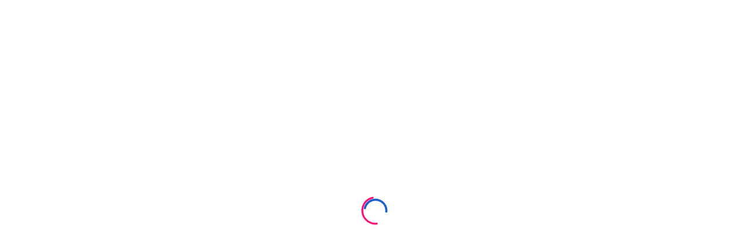

--- FILE ---
content_type: text/css
request_url: https://academia.palmarmediaestudio.com/wp-content/themes/masterstudy/assets/css/vc_modules/stm_layout_styles/tech.css?ver=4.8.57
body_size: 2671
content:
.rs-parallax-wrap form input{display:block;width:100%;min-height:60px;border:0;border-radius:5px;padding:0 45px 0 30px!important;color:#273044;font-size:16px;line-height:60px!important;font-weight:400}.rs-parallax-wrap form button[type=submit]{position:absolute;top:17px;right:10px;border:0;background-color:transparent;color:#273044;opacity:.2;font-size:20px!important;transition:.3s ease}.rs-parallax-wrap form button[type=submit]:hover,body.tech .stm_lms_lesson_header__right .stm_lms_wishlist_button:hover .lnr:after{opacity:1}.widget_contacts .widget_contacts_style_2 li.widget_contacts_email a{color:inherit!important}body.tech .socials_widget_wrapper a:hover i{color:#fff}body.tech #header .header-login-button .stm_lms_log_in{position:relative;overflow:hidden;-webkit-transform:translateZ(0);z-index:30}body.tech #header .header-login-button .stm_lms_log_in:hover{color:#fff}body.tech #header .header-login-button .stm_lms_log_in:hover:after{left:0}body.tech #header .header-login-button .stm_lms_log_in:after{transition:all .25s cubic-bezier(.66,.36,.17,.91);content:"";display:block;position:absolute;width:100%;height:100%;left:-100%;top:0;background:rgba(0,0,0,.1);z-index:-1}body.tech .header_6 .header_main_menu_wrapper .right_buttons{margin-left:24px;border-left:1px rgba(255,255,255,.2) solid}body.tech .stm_lms_lesson_header__right .stm_lms_settings_button{margin-top:5px}body.tech .stm_lms_lesson_header__right .stm_lms_wishlist_button .lnr{position:relative}body.tech .stm_lms_lesson_header__right .stm_lms_wishlist_button .lnr:after{width:100%;height:100%;left:50%;top:50%;-webkit-transform:translate(-50%,-50%);transform:translate(-50%,-50%)}body.tech .stm_lms_lesson_header__right .stm_lms_wishlist_button .lnr:before{position:absolute;top:52%;left:52%;-webkit-transform:translate(-50%,-50%);transform:translate(-50%,-50%);font-size:25px}@media (min-width:1920px){body.tech .stm_lms_lesson_header__right .stm_lms_wishlist_button .lnr:before{top:51%}}body.tech .stm_lms_lesson_header__right .stm_lms_wishlist_button:hover .lnr:before{color:#fff;z-index:10}body.tech .stm_lms_wishlist_button{border-radius:50%;height:42px;line-height:42px;padding:1px 12px 0 13px;margin-top:-6px}body.tech .stm_lms_wishlist_button .lnr{display:block;position:relative;width:45px;height:45px;text-align:center}body.tech .stm_lms_wishlist_button .lnr:after{content:"";display:block;position:absolute;width:43px;height:43px;left:0;top:-6px;border-radius:50%;background-color:#eab830;opacity:0;transition:.3s ease;z-index:0}#footer .footer_wrapper #footer_copyright .row>div,body.tech .stm_lms_course__image img{width:100%}body.tech .stm_lms_wishlist_button .lnr:before{position:relative;left:-.5px;top:.5px;font-size:18px}body.tech .stm_lms_wishlist_button:hover{background-color:#00c691}body.tech .stm_lms_wishlist_button:hover .lnr:after{opacity:1}body.tech .stm_lms_wishlist_button:hover .lnr:before{color:#fff;z-index:10}body.tech .stm_lms_wishlist_button .stmlms-heart1{font-size:18px}body.tech .stm_lms_wishlist_button.not-logged-in .lnr:before{top:4.5px;left:-.5px}body.tech .box_align_center>div{min-width:220px}body.tech .right_buttons .stm_lms_wishlist_button{margin-left:15px;margin-right:0}body.tech .stm_lms_wizard__hint .h2,body.tech .stm_lms_wizard__hint .h5{color:#fff}body.tech .header_main_menu_wrapper .header-menu>li:hover>ul.sub-menu{margin-top:20px}body.tech .stm_lms_result__round__time,body.tech .stm_lms_timer__time{color:#fff}body.tech .widget_contacts .widget_contacts_style_2 li.widget_contacts_phone{margin-bottom:12px}body.tech .navbar-toggle:hover .icon-bar{background-color:#00c691!important}body.tech .stm_lms_course__title{font-weight:300}body.tech #footer .widget_stm_lms_popular_courses li{min-height:50px}body.tech #footer .footer_wrapper .widget_pages ul.style_1 .page_item a{border-bottom:0}body.tech #footer .footer_wrapper .widget_pages ul.style_1 .page_item a:before{margin-top:2px}body.tech .btn-default.lg,body.tech .button.lg,body.tech .form-submit .submit.lg,body.tech .post-password-form input[type=submit].lg{border-radius:4px!important}body.tech .icon_alignment_left .icon_text h2{margin-bottom:4px}body.tech .stm_lms_courses_categories.style_5 .stm_lms_courses_category{width:16.666%}body.tech .stm_lms_courses_grid__all{display:none}body.tech .stm_lms_courses_carousel .stm_lms_courses_carousel__top h3,body.tech .stm_lms_courses_grid__top h2{font-size:36px;letter-spacing:-.8px;font-weight:700}body.tech .stm_lms_courses_carousel .stm_lms_courses__grid .owl-stage-outer{padding:0 5px 30px;margin:0 -5px;overflow:hidden}body.tech .stm_lms_courses_carousel .stm_lms_courses__grid .owl-stage-outer .stm_lms_courses__single__inner{box-shadow:0 5px 8px 0 rgba(0,0,0,.1)}body.tech .stm_lms_courses_categories.style_5 .stm_lms_courses_category>a h4{font-size:15px;font-weight:700}body.tech .right_buttons:before{position:absolute;top:2px;left:0;content:"";display:block;height:30px;width:1px;background-color:#000;opacity:.4}body.tech .right_buttons>*{vertical-align:middle}body.tech .right_buttons .header-login-button.log-in a{border-radius:5px;padding:13px 20px}body.tech .header_default:after{content:"";display:block;position:absolute;bottom:0;left:0;right:0;height:1px;background-color:#fff;opacity:.2}.stm_lms_instructors_carousel_wrapper.style_1 .stm-lms-user_rating .stm-lms-user_rating__total,.stm_lms_instructors_carousel_wrapper.style_1 .stm-lms-user_rating strong.rating,.testimonials_main_wrapper.simple_carousel_wrapper .owl-stage-outer .testimonial_inner_wrapper .media-body .short_separator,body.tech .magic_line:after{display:none}body.tech .right_buttons{position:relative;border-left:none!important}body.tech .right_buttons .header-login-button.log-in{position:relative;top:-1px}body.tech .right_buttons .header-login-button.sign-up{position:relative;top:-2px}.transparent_header .right_buttons{position:relative;border-left:none!important}.transparent_header .right_buttons:before{background-color:#fff!important}.transparent_header .right_buttons .header-login-button.log-in a,.transparent_header .right_buttons .header-login-button.sign-up a{color:#fff}.transparent_header .right_buttons .header-login-button.log-in{position:relative;top:-1px}.transparent_header .right_buttons .header-login-button.sign-up{position:relative;top:-2px}.transparent_header .right_buttons .search-toggler{background-color:transparent}.transparent_header .right_buttons .search-toggler i{color:#fff}.stm_lms_courses__grid .stm_lms_courses__single__inner{box-shadow:0 5px 20px 0 rgba(0,0,0,.1);border-radius:10px;border:none;overflow:hidden}.stm_lms_courses_list_view .stm_lms_courses__grid .stm_lms_courses__single__inner{box-shadow:none;border-radius:0;border:none;overflow:hidden}.stm_lms_courses_carousel__buttons .stm_lms_courses_carousel__button{border-radius:50%;width:36px;height:36px;line-height:36px;border:2px solid #eab830;color:#eab830;margin:0 3px;background:0 0}.stm_lms_courses_carousel__buttons .stm_lms_courses_carousel__button:focus,.stm_lms_courses_carousel__buttons .stm_lms_courses_carousel__button:hover{color:#fff!important;background:#eab830}.stm_lms_courses_carousel .stm_lms_courses__grid .owl-stage-outer{overflow:visible}.stm_lms_courses_carousel__top h3{font-size:40px;line-height:46px;font-weight:400}.stm_theme_wpb_video_wrapper .stm_video_preview{border-radius:10px}.stm_theme_wpb_video_wrapper .stm_video_preview:before{z-index:11}.stm_theme_wpb_video_wrapper .stm_video_preview:after{background:#eab830}.btn-carousel-control{border-radius:50%;width:36px;height:36px;margin:0 3px;border-width:2px!important;line-height:36px}#footer .stm_product_list_widget.widget_woo_stm_style_2 li a .meta .title,.testimonials_main_wrapper.simple_carousel_wrapper .testimonials_control_bar{margin-top:0}.btn-carousel-control:focus,.btn-carousel-control:hover{color:#fff!important}.btn-carousel-control:focus i,.btn-carousel-control:hover i{color:#fff}.btn.btn-default,.button,.form-submit .submit,.post-password-form input[type=submit]{background-color:#eab830;border-color:#eab830}.btn.btn-default:hover,.button:hover,.form-submit .submit:hover,.post-password-form input[type=submit]:hover{background-color:#eab830}.testimonials_main_wrapper.simple_carousel_wrapper .btn-carousel-control:focus,.testimonials_main_wrapper.simple_carousel_wrapper .btn-carousel-control:hover{background-color:#eab830}.testimonials_main_wrapper.simple_carousel_wrapper .owl-stage-outer{padding:0 20px;margin:0 -20px}.testimonials_main_wrapper.simple_carousel_wrapper .owl-stage-outer .owl-item{opacity:0;transition:.3s}.testimonials_main_wrapper.simple_carousel_wrapper .owl-stage-outer .owl-item.active{opacity:1}.testimonials_main_wrapper.simple_carousel_wrapper .owl-stage-outer .testimonial_inner_wrapper{box-shadow:0 5px 20px rgba(0,0,0,.1);border-radius:10px;background:#fff;padding:24px 30px}.testimonials_main_wrapper.simple_carousel_wrapper .owl-stage-outer .testimonial_inner_wrapper .media{margin-bottom:15px}.testimonials_main_wrapper.simple_carousel_wrapper .owl-stage-outer .testimonial_inner_wrapper .media-left{min-width:70px;padding-right:20px}.testimonials_main_wrapper.simple_carousel_wrapper .owl-stage-outer .testimonial_inner_wrapper .media-left img{width:50px}.testimonials_main_wrapper.simple_carousel_wrapper .owl-stage-outer .testimonial_inner_wrapper .media-body .testimonials-inner-title{font-size:18px;line-height:24px;font-weight:700;margin-bottom:0}.testimonials_main_wrapper.simple_carousel_wrapper .owl-stage-outer .testimonial_inner_wrapper .testimonial_inner_content p{margin-bottom:0}.vc_btn3{background-image:none!important}.vc_btn3.vc_btn3-size-md{padding-top:18px!important;padding-bottom:15px!important;font-weight:700}.stm_subscribe .widget_mailchimp .stm_subscribe_title{font-size:18px;line-height:20px;font-weight:700;text-transform:none}.stm_subscribe .widget_mailchimp .stm_subscribe_email{border-radius:50px;padding-left:20px!important}.stm_subscribe .widget_mailchimp .button{background-color:#273044!important;border-radius:0 50px 50px 0;line-height:47px}.stm_subscribe .widget_mailchimp .button:hover{opacity:.9}@media (max-width:515px){.stm_subscribe .widget_mailchimp .button{border-radius:50px}}.stm_lms_courses_carousel_wrapper .stm_lms_courses_carousel__top{margin-bottom:27px}.stm_lms_courses__grid_4 .stm_lms_courses__single--image .stm_lms_lazy_image{padding-bottom:70%}.stm_lms_instructors_carousel_wrapper .stm_lms_instructors_carousel .stm_lms_instructors__grid .owl-stage-outer{padding-left:0!important;padding-right:0!important;margin-left:0!important;margin-right:0!important}.stm_lms_instructors_carousel_wrapper .stm_lms_instructors_carousel .stm_lms_instructors__grid .owl-stage-outer .stm_lms_instructors__single{transition:.3s}.stm_lms_instructors_carousel_wrapper .stm_lms_instructors_carousel .stm_lms_instructors__grid .owl-stage-outer .stm_lms_instructors__single:hover{background:#fff;box-shadow:none!important}body .stm_lms_courses_grid__top{margin-bottom:30px}body .stm_lms_courses_grid__top h2{text-transform:none}body .testimonials_control_bar_top{margin-bottom:0;border:none;clear:both}body .stm_video_wrapper_title{margin-bottom:10px;border:none}body .testimonials_main_wrapper .testimonials-carousel-init:after,body .testimonials_main_wrapper .testimonials-carousel-init:before{display:none!important;content:""}body .testimonials_main_wrapper .testimonials-carousel-init .owl-stage-outer{clear:both}#footer .footer_wrapper .textwidget .btn{font-size:12px;padding:12px 17px;background:0 0;border-color:#fff}#footer .footer_wrapper .widget_pages ul.style_1 .page_item a{padding-top:10px!important;padding-bottom:10px!important;border-bottom:1px rgba(255,255,255,.5) solid;font-size:14px}#footer .footer_wrapper .widget_pages ul.style_1 .page_item a:after{display:none}#footer .footer_wrapper .widget_pages ul.style_1 .page_item a:before{content:"\f054";font-family:"Font Awesome 6 Free";font-weight:900;display:inline-block;position:absolute;left:0;font-size:10px;line-height:9px;color:#fff}#footer .footer_wrapper .widget_pages ul.style_1 .page_item a span{font-size:14px;text-transform:none}#footer .footer_wrapper .widget_pages ul.style_1 .page_item:first-child a{padding-top:0!important}#footer .footer_wrapper .widget_pages ul.style_1 .page_item:last-child a{border-bottom:none}#footer .footer_wrapper #footer_copyright{text-align:center}#footer .footer_wrapper #footer_copyright .row{justify-content:center;display:flex;flex-wrap:wrap}#footer .footer_wrapper #footer_copyright .row>div .copyright_text{line-height:24px}#footer .stm_product_list_widget.widget_woo_stm_style_2 li a:hover .meta .title,#footer .widget_contacts ul li .icon{color:#eab830}#footer .stm_product_list_widget li a .meta .expert{text-transform:none!important}.stm_video_wrapper .stm_theme_wpb_video_wrapper .stm_video_preview:before{margin-top:-17px;margin-left:-12px}.stm_video_wrapper .stm_theme_wpb_video_wrapper .stm_video_preview:after{width:56px;height:56px}.vc_general.vc_tta.vc_tta-tabs .vc_tta-tab>a,.vc_general.vc_tta.vc_tta-tabs .vc_tta-tab>a:hover{cursor:pointer}.stm-lms-buy-buttons .btn{line-height:15px}body.cooking .stm_product_list_widget.widget_woo_stm_style_2 li a .meta .title{margin-top:0}body.cooking.woocommerce .sidebar-area .widget.widget_price_filter .price_slider_wrapper .price_slider .ui-slider-handle{border-color:rgba(255,255,255,.5)}.stm_lms_user_info_top__socials a{line-height:40px}ul.page-numbers>li .page-numbers i{margin:0}.header-menu #searchform-mobile .search-input{border-left:1px solid #e1e2e4}.header-button .vc_btn3{border:2px solid #fff!important}.header-button .vc_btn3:hover{background:0 0!important;color:#fff!important}.table_working_hours tr td.day_value.closed span{font-size:12px}.stm_lms_wizard__inner .stm_lms_wizard__close{line-height:28px}body .stm-lms-lesson_navigation_complete span,body .stm_lms_complete_lesson span{top:7px!important}a:hover{color:#00c691}body .stm_lms_user_info_top__socials a{line-height:40px}body .stm_lms_courses__single--term{margin-bottom:0}body .cross-sells .stm-courses li.product .product__inner .woocommerce-LoopProduct-link .onsale,body .related.products .stm-courses li.product .product__inner .woocommerce-LoopProduct-link .onsale,body .stm_archive_product_inner_grid_content .stm-courses li.product .product__inner .woocommerce-LoopProduct-link .onsale{padding:4px 4px 2px;line-height:16px}body .stm_woo_helpbar .woocommerce-product-search input[type=submit]{line-height:12px}.header-menu .menu-item-has-children{z-index:21!important}.header-menu .menu-item-has-children .sub-menu{z-index:20!important}.header-login-button .stm_lms_log_in.loading:before{top:50%;margin-top:-15px;border-color:#fff}.apsl-icon-block{line-height:39px}@media (max-width:1400px){body.tech .icon_alignment_left .icon_text h2{font-size:30px}body.tech .icon_alignment_left .icon_text p{font-size:13px}}@media (max-width:1100px){.header_main_menu_wrapper .header-menu>li{padding:0 8px}}@media (max-width:1024px){body.tech .stm_lms_courses_categories.style_5 .stm_lms_courses_category{width:33.333%}}@media (max-width:991px){body.tech .header-menu-mobile .header-menu>li.opened>a{margin-bottom:35px;color:#fff}body.tech .header-menu-mobile .header-menu>li.opened .fa-angle-right:before{color:#fff!important}}@media (max-width:767px){body.tech .gallery_terms_list{margin:30px 0 -10px;text-align:left}}@media (max-width:500px){body.tech .stm_lms_courses_categories.style_5 .stm_lms_courses_category{width:50%}}

--- FILE ---
content_type: text/css
request_url: https://academia.palmarmediaestudio.com/wp-content/themes/masterstudy/assets/css/vc_modules/headers/header_3.css?ver=4.8.57
body_size: 824
content:
.categories-courses{display:flex;padding:0 15px;flex-grow:1;justify-content:center}.categories-courses-single>a{position:relative;display:flex;align-items:center;padding:28px 30px;color:#fff!important;font-weight:300;font-size:16px}.categories-courses-single>a:after{content:"";position:absolute;top:0;right:0;left:0;bottom:0;-webkit-transform:scale(.9);transform:scale(.9);opacity:0;transition:.3s ease;z-index:0}.categories-courses-single>a>*{position:relative;z-index:100}.categories-courses-single>a span{position:relative;top:2px;letter-spacing:-.1px}.categories-courses-single>a i{font-size:33px;margin-right:15px}.categories-courses-single:hover>a:after{background-color:#0050b4;opacity:.8;-webkit-transform:scale(1);transform:scale(1)}.categories-courses-single:hover .categories-courses-dropdown{opacity:1;visibility:visible;transition:.3s .3s ease}.categories-courses-dropdown{display:flex;align-items:center;position:absolute;padding:38px 0 34px;top:100%;left:0;right:0;opacity:0;visibility:hidden}.categories-courses-dropdown>*{position:relative;z-index:100}.categories-courses-dropdown:after{content:"";position:absolute;width:100%;height:100%;left:0;right:0;top:0;bottom:0;background-color:#0050b4;opacity:.8;z-index:0}.categories-courses-dropdown ul{list-style:none;display:flex;width:73%;flex-wrap:wrap;margin:0}.categories-courses-dropdown ul li{width:20%;margin-bottom:6px}.categories-courses-dropdown ul li a{color:#fff!important;font-size:16px;font-weight:300}.categories-courses-dropdown ul li a i{display:inline-block;position:relative;top:-1px;font-size:11px;margin-right:5px;transition:.3s ease}.categories-courses-dropdown ul li a:hover i{-webkit-transform:translateX(3px);transform:translateX(3px)}.categories-courses-dropdown form{position:relative;width:354px;margin-left:auto;padding-right:15px}.categories-courses-dropdown form input{height:50px;padding-right:40px!important}.categories-courses-dropdown form button[type=submit]{position:absolute;top:0;bottom:0;width:50px;line-height:50px;right:20px;color:#0050b4;font-size:17px;border:0;background-color:transparent}@media (max-width:1590px){.categories-courses .categories-courses-single>a{padding:28px 20px}.categories-courses .categories-courses-single>a i{font-size:25px;margin-right:5px}}@media (max-width:1400px){.categories-courses{padding:0 5px}.categories-courses .categories-courses-single>a{flex-wrap:wrap;padding:8px 10px 15px;justify-content:center;font-size:15px}.categories-courses .categories-courses-single>a i{display:block;width:100%;margin:0 0 5px;text-align:center;font-size:38px}.categories-courses .categories-courses-single .categories-courses-dropdown ul li{width:25%}}@media (max-width:1250px){.categories-courses{padding:0 30px;justify-content:space-between}.categories-courses .categories-courses-single>a{padding:15px 30px;font-size:13px}.categories-courses .categories-courses-single>a span{display:none}}@media (max-width:991px){.categories-courses{padding:0 30px}.categories-courses .categories-courses-single>a{padding:15px 10px}}@media (min-width:681px){.stm_lms_categories-courses__toggler{display:none}}@media (max-width:680px){.stm_lms_categories-courses__toggler{width:50px;height:50px;margin-left:auto;border-radius:50%;text-align:center;line-height:53px}.categories-courses{position:fixed;right:0;top:0;bottom:0;padding:30px!important;width:350px;background-color:#eef1f7;max-width:85%;display:none;overflow-y:auto;z-index:999999999}.categories-courses.active{display:block}.categories-courses .categories-courses-single>a{justify-content:flex-start;color:#000!important;padding:15px 25px!important;background-color:#fff;font-size:18px;text-transform:uppercase;margin:0 0 2px}.categories-courses .categories-courses-single>a i,.categories-courses .categories-courses-single>a:after{display:none}.categories-courses .categories-courses-single>a span{display:block}.categories-courses .categories-courses-single .categories-courses-dropdown{display:none;position:static;opacity:1;visibility:visible;background-color:#0050b4}.categories-courses .categories-courses-single .categories-courses-dropdown form{margin-top:30px;padding-left:15px;width:auto}.categories-courses .categories-courses-single .categories-courses-dropdown ul,.categories-courses .categories-courses-single .categories-courses-dropdown ul li{width:100%}.categories-courses .categories-courses-single .categories-courses-dropdown:after{display:none}.categories-courses .categories-courses-single.active .categories-courses-dropdown{display:block}}.header_default.header_3{padding:10px 0 0;background-color:#333;color:#fff;min-height:auto;border-bottom:1px solid rgba(255,255,255,.25)}.header_default.header_3:after{display:none!important}.header_default.header_3>.container{max-width:1745px}.header_default.header_3 .header_top{display:flex;align-items:center}.header_default.header_3 .stm_header_top_toggler{width:50px;height:50px;margin:0 0 0 auto;font-size:15px;line-height:50px;text-align:center;color:#fff;border-radius:50%;cursor:pointer}.stm_lms_account_popup__close{cursor:pointer}.stm_lms_header_popups_overlay.active{position:fixed;top:0;left:0;right:0;bottom:0;background:rgba(0,0,0,.8);z-index:9999}@media (max-width:1590px){.header_default.header_3 .header_top{flex-wrap:wrap}}@media (max-width:1400px){.header_default.header_3 .header_top .logo-unit{width:235px}}@media (max-width:991px){.transparent_header{background-color:#0050b4}.transparent_header .header_default.header_3{padding:0;border-bottom:0}}@media (max-width:680px){.header_default.header_3{padding:15px 0!important}.header_default.header_3 .stm_header_top_toggler{margin-left:15px}}@media (max-width:400px){.header_default.header_3 .stm_header_top_toggler,.header_default.header_3 .stm_lms_categories-courses__toggler{width:35px;height:35px;line-height:35px}}body.has_envato_iframe .stm_lms_account_popup{top:50px}body.has_envato_iframe .stm_lms_account_popup__close{top:30px}

--- FILE ---
content_type: text/css
request_url: https://academia.palmarmediaestudio.com/wp-content/themes/masterstudy/assets/css/vc_modules/headers_transparent/header_3_transparent.css?ver=4.8.57
body_size: -271
content:
.transparent_header .header_default.header_3{background-color:transparent}

--- FILE ---
content_type: text/css
request_url: https://academia.palmarmediaestudio.com/wp-content/uploads/stm_lms_styles/custom_styles.css?ver=4.8.57
body_size: -255
content:
.btn{border-radius:30px;}.btn{padding-top:23px;padding-right:40px;padding-bottom:23px;padding-left:40px;}#wrapper #main{padding-bottom:0px;}h1{margin-top:0px;margin-bottom:38px;}h2{margin-top:0px;margin-bottom:30px;}h3{margin-top:0px;margin-bottom:30px;}h4{margin-top:0px;margin-bottom:20px;}h5{margin-top:0px;margin-bottom:15px;}h6{margin-top:0px;margin-bottom:15px;}

--- FILE ---
content_type: text/css
request_url: https://academia.palmarmediaestudio.com/wp-content/themes/masterstudy/assets/css/vc_modules/hfe/style_1.css?ver=4.8.57
body_size: 902
content:
body.elementor-editor-active .elementor-widget-stm_wpml_dropdown .elementor-widget-empty-icon,body.elementor-editor-active .stm_lms_search_popup{display:none}body.elementor-editor-active .elementor-widget-stm_wpml_dropdown{background-color:inherit}body.elementor-editor-active .elementor-widget-stm_lms_courses_search{display:block;padding:10px 12px!important;height:45px;line-height:1.42857143;border-radius:0;border:2px solid #f0f2f5;background:#f0f2f5;box-shadow:none!important;color:#555;opacity:.9}body.elementor-editor-active .stm_lms_categories{display:none!important}.elementor-widget-stm_lms_courses_search .header_2.header_default{padding:0;background-color:transparent!important}.elementor-widget-stm_lms_courses_search{flex-grow:1}.header_2 .stm_header_links a{display:inline-block}.top_bar_info li:first-child{display:block!important}.header_2{padding-top:0!important}.header_2 .stm_courses_search{padding-right:0;margin-right:30px}.header_2 .stm_lms_categories_dropdown{margin-top:0}#wrapper .hfe-nav-menu .menu-item{border-bottom:0}#wrapper .hfe-nav-menu .menu-item a.hfe-sub-menu-item{font-size:13px}#wrapper .hfe-nav-menu .sub-menu{padding:10px 0;background-color:#fff;list-style:none;box-shadow:1px 1px 3px rgba(0,0,0,.2)}#wrapper .hfe-nav-menu .sub-menu li{border:0;margin-bottom:5px}#wrapper .hfe-nav-menu .sub-menu li a{padding:6px 22px 6px 34px;line-height:22px}@media (max-width:1024px){#wrapper .hfe-nav-menu .hfe-nav-menu__layout-horizontal{top:50px;background-color:#eef1f7}#wrapper .hfe-nav-menu .hfe-nav-menu__layout-horizontal.menu-is-active{padding:30px}#wrapper .hfe-nav-menu .hfe-nav-menu__layout-horizontal .hfe-menu-toggle{border:0!important}#wrapper .hfe-nav-menu .hfe-nav-menu__layout-horizontal .menu-item{border-bottom:0;margin-bottom:2px}#wrapper .hfe-nav-menu .hfe-nav-menu__layout-horizontal .menu-item a{font-weight:600;text-transform:uppercase;color:#333;font-size:18px}#wrapper .hfe-nav-menu .hfe-nav-menu__layout-horizontal .menu-item .sub-menu{padding:0;background-color:transparent;box-shadow:none!important}#wrapper .hfe-nav-menu .hfe-nav-menu__layout-horizontal .menu-item .sub-menu-open{padding:15px 0}#wrapper .hfe-nav-menu .hfe-nav-menu__layout-horizontal .menu-item .sub-menu .hfe-menu-toggle{display:none}#wrapper .hfe-nav-menu .hfe-nav-menu__layout-horizontal .menu-item .sub-menu a{font-size:15px;padding-left:15px;background-color:transparent;font-weight:400;text-transform:none}#wrapper .hfe-nav-menu .hfe-nav-menu__layout-horizontal .menu-item .sub-menu .sub-menu{margin-bottom:10px;padding-left:15px;position:static!important;height:auto!important;opacity:1!important;visibility:visible!important}}@media (min-width:768px){.masterstudy_elementor_stm_lms_courses_search_ .stmlms-hamburger{display:inline!important}}#hfe-holder{display:none}#hfe-holder.holding_position{display:block}.stm-hfe-absolute{position:absolute;top:0;width:100%}.stm-hfe-sticky.stacked{position:fixed;top:0;width:100%;-webkit-animation:slide-down .5s;animation:slide-down .5s;transition:.3s ease}@-webkit-keyframes slide-down{0%{opacity:0;-webkit-transform:translateY(-40%);transform:translateY(-40%)}100%{opacity:.9;-webkit-transform:translateY(0);transform:translateY(0)}}@keyframes slide-down{0%{opacity:0;-webkit-transform:translateY(-40%);transform:translateY(-40%)}100%{opacity:.9;-webkit-transform:translateY(0);transform:translateY(0)}}@media (max-width:769px){.stm_header_top_search{display:none!important}}@media (max-width:767px){#stm_lms_courses_search,.header_2 .header_top .stm_lms_account_dropdown .dropdown button .caret{display:none}.header_2 .header_top .stm_lms_account_dropdown .dropdown button{width:50px;height:50px;background-color:#195ec8;border:0;border-radius:50%!important}.header_2 .header_top .stm_lms_account_dropdown .dropdown button i{color:#fff;font-size:18px}.header_2 .header_top .stm_lms_account_dropdown .dropdown .dropdown-menu{width:170px;background-color:#fff;border:1px solid #dadada;min-width:auto;margin-top:10px;margin-left:-60px;border-radius:10px}.header_2 .header_top .stm_lms_account_dropdown .dropdown .dropdown-menu span{display:block}.header_2 .header_top .stm_lms_account_dropdown .dropdown .dropdown-menu li{padding:0 20px}.header_2 .header_top .stm_lms_account_dropdown .dropdown .dropdown-menu li a{text-align:left;padding:10px 0;height:auto;width:auto;background-color:transparent;font-size:13px;border-radius:0;border-bottom:1px solid #dadada}.header_2 .header_top .stm_lms_account_dropdown .dropdown .dropdown-menu li a:hover{color:#195ec8}.header_2 .header_top .stm_lms_account_dropdown .dropdown .dropdown-menu li a:last-child{border-bottom:0}.stm_lms_log_in.loading:before{top:10px!important;border-color:#fff}.stm_header_top_search,.stm_lms_search_popup .stm_courses_search,body .top_bar_info li.hidden-info{display:block!important}.header_2 .header_top .stm_courses_search{display:none}.stm_lms_search_popup .stm_courses_search{display:flex!important}.stm_lms_search_popup .stm_lms_courses_search{display:block!important;order:1}.stm_lms_search_popup .stm_lms_categories{order:100}.masterstudy_elementor_stm_lms_login a,.stm_lms_wishlist_button a{display:block;width:50px;height:50px;text-align:center;line-height:50px;font-size:18px;border-radius:50%;color:#fff}.masterstudy_elementor_stm_lms_login a i,.stm_lms_wishlist_button a i{margin:0!important}.masterstudy_elementor_stm_lms_login a i.lnr-bookmark,.stm_lms_wishlist_button a i.lnr-bookmark{position:relative;top:5px;right:-2px}}@media (max-width:450px){.masterstudy_elementor_stm_lms_login a i,.stm_lms_wishlist_button a i,header .header_2 .header_top .stm_header_top_search i,header .header_2 .header_top .stm_lms_account_dropdown .dropdown button i{font-size:13px}header .header_2 .header_top{display:block}header .header_2 .header_top .stm_header_top_search,header .header_2 .header_top .stm_lms_account_dropdown .dropdown button{padding:0;margin-right:10px;width:30px;height:30px;line-height:30px}header .header_2 .header_top .stm_lms_account_dropdown .dropdown button{margin-right:0}header .header_2 .header_top .stm_lms_account_dropdown .dropdown .dropdown-menu{left:auto;right:-40px}.masterstudy_elementor_stm_lms_login a,.stm_lms_wishlist_button a{width:30px;height:30px;line-height:25px}.masterstudy_elementor_stm_lms_login a i.lnr-bookmark,.stm_lms_wishlist_button a i.lnr-bookmark{top:3px;right:-1px;font-size:14px!important}}